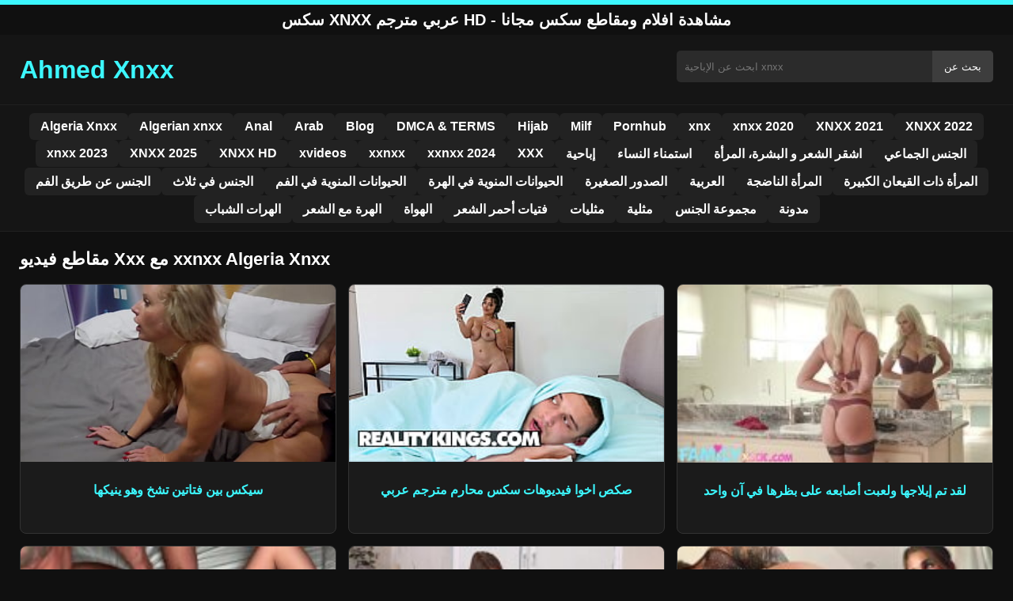

--- FILE ---
content_type: text/html; charset=UTF-8
request_url: https://ahmedxnxx.com/category/algeria-xnxx/
body_size: 9292
content:
<!DOCTYPE html><html lang="ar"><head><meta charset="utf-8"> <meta name="viewport" content="width=device-width, initial-scale=1"><meta property="og:locale" content="ar_AR"><meta name="description" content="Algeria Xnxx , عرض إباحي على الإنترنت مجاناً hd من الجزائر مع الفتيات الجميلة والحسية"> <meta name="rating" content="RTA-5042-1996-1400-1577-RTA"><meta name="rating" content="adult"> <title>Algeria Xnxx - سكس xnxx عربي مترجم - أفضل أفلام الجنس المجانية</title> <link rel="icon" href="https://ahmedxnxx.com/wp-content/uploads/2020/07/cropped-logo-min.png"><meta name='robots' content='max-image-preview:large'/><style>img:is([sizes=auto i],[sizes^="auto," i]){contain-intrinsic-size:3000px 1500px}</style><style id='classic-theme-styles-inline-css' type='text/css'>/*! This file is auto-generated */:0.wp-block-button__link{color:#fff;background-color:#32373c;border-radius:9999px;box-shadow:none;text-decoration:none;padding:calc(.667em + 2px) calc(1.333em + 2px);font-size:1.125em}.wp-block-file__button{background:#32373c;color:#fff;text-decoration:none}</style><style id='global-styles-inline-css' type='text/css'>:root{--wp--preset--aspect-ratio--square:1;--wp--preset--aspect-ratio--4-3:4/3;--wp--preset--aspect-ratio--3-4:3/4;--wp--preset--aspect-ratio--3-2:3/2;--wp--preset--aspect-ratio--2-3:2/3;--wp--preset--aspect-ratio--16-9:16/9;--wp--preset--aspect-ratio--9-16:9/16;--wp--preset--color--black:#000;--wp--preset--color--cyan-bluish-gray:#abb8c3;--wp--preset--color--white:#fff;--wp--preset--color--pale-pink:#f78da7;--wp--preset--color--vivid-red:#cf2e2e;--wp--preset--color--luminous-vivid-orange:#ff6900;--wp--preset--color--luminous-vivid-amber:#fcb900;--wp--preset--color--light-green-cyan:#7bdcb5;--wp--preset--color--vivid-green-cyan:#00d084;--wp--preset--color--pale-cyan-blue:#8ed1fc;--wp--preset--color--vivid-cyan-blue:#0693e3;--wp--preset--color--vivid-purple:#9b51e0;--wp--preset--gradient--vivid-cyan-blue-to-vivid-purple:linear-gradient(135deg,rgba(6,147,227,1) 0,rgb(155,81,224) 100%);--wp--preset--gradient--light-green-cyan-to-vivid-green-cyan:linear-gradient(135deg,rgb(122,220,180) 0,rgb(0,208,130) 100%);--wp--preset--gradient--luminous-vivid-amber-to-luminous-vivid-orange:linear-gradient(135deg,rgba(252,185,0,1) 0,rgba(255,105,0,1) 100%);--wp--preset--gradient--luminous-vivid-orange-to-vivid-red:linear-gradient(135deg,rgba(255,105,0,1) 0,rgb(207,46,46) 100%);--wp--preset--gradient--very-light-gray-to-cyan-bluish-gray:linear-gradient(135deg,rgb(238,238,238) 0,rgb(169,184,195) 100%);--wp--preset--gradient--cool-to-warm-spectrum:linear-gradient(135deg,rgb(74,234,220) 0,rgb(151,120,209) 20%,rgb(207,42,186) 40%,rgb(238,44,130) 60%,rgb(251,105,98) 80%,rgb(254,248,76) 100%);--wp--preset--gradient--blush-light-purple:linear-gradient(135deg,rgb(255,206,236) 0,rgb(152,150,240) 100%);--wp--preset--gradient--blush-bordeaux:linear-gradient(135deg,rgb(254,205,165) 0,rgb(254,45,45) 50%,rgb(107,0,62) 100%);--wp--preset--gradient--luminous-dusk:linear-gradient(135deg,rgb(255,203,112) 0,rgb(199,81,192) 50%,rgb(65,88,208) 100%);--wp--preset--gradient--pale-ocean:linear-gradient(135deg,rgb(255,245,203) 0,rgb(182,227,212) 50%,rgb(51,167,181) 100%);--wp--preset--gradient--electric-grass:linear-gradient(135deg,rgb(202,248,128) 0,rgb(113,206,126) 100%);--wp--preset--gradient--midnight:linear-gradient(135deg,rgb(2,3,129) 0,rgb(40,116,252) 100%);--wp--preset--font-size--small:13px;--wp--preset--font-size--medium:20px;--wp--preset--font-size--large:36px;--wp--preset--font-size--x-large:42px;--wp--preset--spacing--20:.44rem;--wp--preset--spacing--30:.67rem;--wp--preset--spacing--40:1rem;--wp--preset--spacing--50:1.5rem;--wp--preset--spacing--60:2.25rem;--wp--preset--spacing--70:3.38rem;--wp--preset--spacing--80:5.06rem;--wp--preset--shadow--natural:6px 6px 9px rgba(0,0,0,.2);--wp--preset--shadow--deep:12px 12px 50px rgba(0,0,0,.4);--wp--preset--shadow--sharp:6px 6px 0 rgba(0,0,0,.2);--wp--preset--shadow--outlined:6px 6px 0 -3px rgba(255,255,255,1),6px 6px rgba(0,0,0,1);--wp--preset--shadow--crisp:6px 6px 0 rgba(0,0,0,1)}:where(.is-layout-flex){gap:.5em}:where(.is-layout-grid){gap:.5em}body .is-layout-flex{display:flex}.is-layout-flex{flex-wrap:wrap;align-items:center}.is-layout-flex>:is(*,div){margin:0}body .is-layout-grid{display:grid}.is-layout-grid>:is(*,div){margin:0}:where(.wp-block-columns.is-layout-flex){gap:2em}:where(.wp-block-columns.is-layout-grid){gap:2em}:where(.wp-block-post-template.is-layout-flex){gap:1.25em}:where(.wp-block-post-template.is-layout-grid){gap:1.25em}.has-black-color{color:var(--wp--preset--color--black)!important}.has-cyan-bluish-gray-color{color:var(--wp--preset--color--cyan-bluish-gray)!important}.has-white-color{color:var(--wp--preset--color--white)!important}.has-pale-pink-color{color:var(--wp--preset--color--pale-pink)!important}.has-vivid-red-color{color:var(--wp--preset--color--vivid-red)!important}.has-luminous-vivid-orange-color{color:var(--wp--preset--color--luminous-vivid-orange)!important}.has-luminous-vivid-amber-color{color:var(--wp--preset--color--luminous-vivid-amber)!important}.has-light-green-cyan-color{color:var(--wp--preset--color--light-green-cyan)!important}.has-vivid-green-cyan-color{color:var(--wp--preset--color--vivid-green-cyan)!important}.has-pale-cyan-blue-color{color:var(--wp--preset--color--pale-cyan-blue)!important}.has-vivid-cyan-blue-color{color:var(--wp--preset--color--vivid-cyan-blue)!important}.has-vivid-purple-color{color:var(--wp--preset--color--vivid-purple)!important}.has-black-background-color{background-color:var(--wp--preset--color--black)!important}.has-cyan-bluish-gray-background-color{background-color:var(--wp--preset--color--cyan-bluish-gray)!important}.has-white-background-color{background-color:var(--wp--preset--color--white)!important}.has-pale-pink-background-color{background-color:var(--wp--preset--color--pale-pink)!important}.has-vivid-red-background-color{background-color:var(--wp--preset--color--vivid-red)!important}.has-luminous-vivid-orange-background-color{background-color:var(--wp--preset--color--luminous-vivid-orange)!important}.has-luminous-vivid-amber-background-color{background-color:var(--wp--preset--color--luminous-vivid-amber)!important}.has-light-green-cyan-background-color{background-color:var(--wp--preset--color--light-green-cyan)!important}.has-vivid-green-cyan-background-color{background-color:var(--wp--preset--color--vivid-green-cyan)!important}.has-pale-cyan-blue-background-color{background-color:var(--wp--preset--color--pale-cyan-blue)!important}.has-vivid-cyan-blue-background-color{background-color:var(--wp--preset--color--vivid-cyan-blue)!important}.has-vivid-purple-background-color{background-color:var(--wp--preset--color--vivid-purple)!important}.has-black-border-color{border-color:var(--wp--preset--color--black)!important}.has-cyan-bluish-gray-border-color{border-color:var(--wp--preset--color--cyan-bluish-gray)!important}.has-white-border-color{border-color:var(--wp--preset--color--white)!important}.has-pale-pink-border-color{border-color:var(--wp--preset--color--pale-pink)!important}.has-vivid-red-border-color{border-color:var(--wp--preset--color--vivid-red)!important}.has-luminous-vivid-orange-border-color{border-color:var(--wp--preset--color--luminous-vivid-orange)!important}.has-luminous-vivid-amber-border-color{border-color:var(--wp--preset--color--luminous-vivid-amber)!important}.has-light-green-cyan-border-color{border-color:var(--wp--preset--color--light-green-cyan)!important}.has-vivid-green-cyan-border-color{border-color:var(--wp--preset--color--vivid-green-cyan)!important}.has-pale-cyan-blue-border-color{border-color:var(--wp--preset--color--pale-cyan-blue)!important}.has-vivid-cyan-blue-border-color{border-color:var(--wp--preset--color--vivid-cyan-blue)!important}.has-vivid-purple-border-color{border-color:var(--wp--preset--color--vivid-purple)!important}.has-vivid-cyan-blue-to-vivid-purple-gradient-background{background:var(--wp--preset--gradient--vivid-cyan-blue-to-vivid-purple)!important}.has-light-green-cyan-to-vivid-green-cyan-gradient-background{background:var(--wp--preset--gradient--light-green-cyan-to-vivid-green-cyan)!important}.has-luminous-vivid-amber-to-luminous-vivid-orange-gradient-background{background:var(--wp--preset--gradient--luminous-vivid-amber-to-luminous-vivid-orange)!important}.has-luminous-vivid-orange-to-vivid-red-gradient-background{background:var(--wp--preset--gradient--luminous-vivid-orange-to-vivid-red)!important}.has-very-light-gray-to-cyan-bluish-gray-gradient-background{background:var(--wp--preset--gradient--very-light-gray-to-cyan-bluish-gray)!important}.has-cool-to-warm-spectrum-gradient-background{background:var(--wp--preset--gradient--cool-to-warm-spectrum)!important}.has-blush-light-purple-gradient-background{background:var(--wp--preset--gradient--blush-light-purple)!important}.has-blush-bordeaux-gradient-background{background:var(--wp--preset--gradient--blush-bordeaux)!important}.has-luminous-dusk-gradient-background{background:var(--wp--preset--gradient--luminous-dusk)!important}.has-pale-ocean-gradient-background{background:var(--wp--preset--gradient--pale-ocean)!important}.has-electric-grass-gradient-background{background:var(--wp--preset--gradient--electric-grass)!important}.has-midnight-gradient-background{background:var(--wp--preset--gradient--midnight)!important}.has-small-font-size{font-size:var(--wp--preset--font-size--small)!important}.has-medium-font-size{font-size:var(--wp--preset--font-size--medium)!important}.has-large-font-size{font-size:var(--wp--preset--font-size--large)!important}.has-x-large-font-size{font-size:var(--wp--preset--font-size--x-large)!important}:where(.wp-block-post-template.is-layout-flex){gap:1.25em}:where(.wp-block-post-template.is-layout-grid){gap:1.25em}:where(.wp-block-columns.is-layout-flex){gap:2em}:where(.wp-block-columns.is-layout-grid){gap:2em}:root :where(.wp-block-pullquote){font-size:1.5em;line-height:1.6}</style><link rel="icon" href="https://ahmedxnxx.com/wp-content/uploads/2020/07/cropped-logo-min-32x32.png" sizes="32x32"/><link rel="icon" href="https://ahmedxnxx.com/wp-content/uploads/2020/07/cropped-logo-min-192x192.png" sizes="192x192"/><link rel="apple-touch-icon" href="https://ahmedxnxx.com/wp-content/uploads/2020/07/cropped-logo-min-180x180.png"/><meta name="msapplication-TileImage" content="https://ahmedxnxx.com/wp-content/uploads/2020/07/cropped-logo-min-270x270.png"/> <link rel="canonical" href="https://ahmedxnxx.com/category/algeria-xnxx"><style>:root{--primary-bg:#101010;--secondary-bg:#151515;--tertiary-bg:#1b1b1b;--quaternary-bg:#111;--card-bg:#1e1e1e;--input-bg:#2b2b2b;--button-bg:#3d3d3d;--element-bg:#222;--text-primary:#fff;--text-secondary:#ededed;--text-muted:#f0f0f0;--text-gray:#ccc;--accent-primary:#3cf7ff;--accent-hover:#fa2828;--border-primary:#333;--border-secondary:#202020;--border-tertiary:#444;--font-family:-apple-system,BlinkMacSystemFont,Segoe UI,Roboto,Oxygen,Ubuntu,Cantarell,Fira Sans,Droid Sans,Helvetica Neue,sans-serif}body{font-family:var(--font-family);background:var(--primary-bg);color:var(--text-primary);margin:0;padding:0;overflow-x:hidden}input,textarea,select,option,button{font-family:var(--font-family);outline:none}a{color:var(--accent-primary);text-decoration:none}a:hover{color:var(--text-primary)}.container{width:100%;max-width:1250px;margin:0 auto;padding:10px;box-sizing:border-box}#header{background:var(--secondary-bg);padding:0;position:relative}.logo{float:left;width:270px}.logo svg{width:100%;height:auto}.cautare{float:right;max-width:100%;width:400px;margin-top:10px;position:relative;box-sizing:border-box}.cautare input[type=text]{width:100%;height:40px;background:var(--input-bg);border:none;color:var(--text-primary);padding-left:10px;border-radius:5px;box-sizing:border-box}.cautare input[type=submit]{position:absolute;right:0;top:0;height:40px;background:var(--button-bg);color:var(--text-primary);border:none;padding:0 15px;border-radius:0 5px 5px 0;cursor:pointer}.cautare input[type=submit]:hover{background:var(--accent-primary);color:var(--element-bg)}.mobile_btn{display:none;position:absolute;right:15px;top:15px;font-size:26px;cursor:pointer;color:var(--text-primary)}.meniu{background:var(--secondary-bg);border-top:1px solid var(--border-secondary);border-bottom:1px solid var(--border-secondary);display:block}.meniu ul{display:flex;flex-wrap:wrap;justify-content:center;list-style:none;padding:0;margin:0;gap:8px}.meniu ul li{margin:0}.meniu ul li a{display:block;padding:8px 14px;border-radius:6px;background:var(--element-bg);color:var(--text-primary);font-weight:bold;transition:background .2s}.meniu ul li a:hover{background:var(--accent-primary);color:var(--element-bg)}.clear{clear:both}@media (max-width:910px){.logo{float:none;text-align:center;margin-bottom:10px}.cautare{float:none;width:100%;margin-top:10px}.mobile_btn{display:block}.meniu{display:none}.meniu.open{display:block}}.lista_filme ul{display:grid;grid-template-columns:repeat(auto-fit,minmax(calc(33.33% - 15px),1fr));gap:15px;justify-content:center;padding:0;list-style:none}.lista_filme ul li{background:var(--tertiary-bg);border:1px solid var(--border-primary);border-radius:8px;transition:transform .2s;overflow:hidden}.lista_filme ul li:hover{transform:translateY(-5px);border-color:var(--accent-primary)}.lista_filme ul li .thumb img{width:100%;height:auto;display:block}.lista_filme ul li .titlu h3{display:block;display:-webkit-box;padding:10px;font-size:16px;font-weight:bold;color:var(--accent-primary);text-align:center;height:37px;overflow:hidden;-webkit-line-clamp:2;-webkit-box-orient:vertical;text-overflow:ellipsis;overflow:hidden}@media (max-width:768px){.lista_filme ul{grid-template-columns:repeat(auto-fit,minmax(50%,1fr))}}.player{width:100%;aspect-ratio:16/9;position:relative;background:#000;border-radius:8px;overflow:hidden}.player video{width:100%;height:100%;display:block;object-fit:cover}#video-play{position:absolute;top:50%;left:50%;transform:translate(-50%,-50%);width:80px;height:80px;background:rgba(0,0,0,.5);border-radius:50%;cursor:pointer;display:flex;justify-content:center;align-items:center}#video-play::before{content:'';display:inline-block;width:0;height:0;border-left:20px solid white;border-top:12px solid transparent;border-bottom:12px solid transparent}.playing #video-play{display:none}.info_film{background:var(--quaternary-bg);margin-top:20px;padding:15px;border-radius:8px;color:var(--text-primary);font-size:14px;line-height:1.6}.info_film .row{display:flex;justify-content:space-between;flex-wrap:wrap;border-bottom:1px solid var(--border-primary);padding:8px 0}.info_film .row .stanga{flex:1 1 50%;color:var(--accent-primary)}.info_film .row .dreapta{flex:1 1 50%;text-align:right;color:var(--accent-primary)}@media (max-width:768px){.info_film .row{flex-direction:column;text-align:left}.info_film .row .dreapta{text-align:left;margin-top:5px}}.page-numbers,.wp-pagenavi a,.wp-pagenavi span{display:inline-block;padding:8px 14px;margin:5px 3px;background:var(--element-bg);color:var(--text-primary);border:1px solid var(--border-tertiary);border-radius:6px;text-decoration:none;font-weight:bold;transition:all .2s}.page-numbers:hover,.wp-pagenavi a:hover{background:var(--accent-primary);border-color:var(--accent-primary);color:var(--element-bg)}.wp-pagenavi .current{background:var(--accent-primary);border-color:var(--accent-primary);color:var(--element-bg)}.top{text-align:center;margin:0;position:relative}.top::before{content:"";display:block;height:6px;width:100%;background:var(--accent-primary)}.top h1,.top b{display:block;font-size:20px;font-weight:bold;color:var(--text-primary);text-transform:uppercase;margin:0;padding:7px 0}.links{text-align:center;margin-top:10px}.links ul{list-style:none;margin:0;padding:0}.links li{display:inline-block;margin:0 5px}.links a{display:inline-block;padding:8px 12px;color:var(--accent-primary);font-weight:bold;text-decoration:none;font-size:14px}.links a:hover{color:var(--text-primary);text-decoration:underline}.copy{text-align:center;color:var(--text-gray);font-size:14px;margin:10px 0;padding:10px 0}@media (max-width:768px){.links li{display:block;margin:5px 0}}.categories{display:flex;flex-wrap:nowrap;overflow-x:scroll;padding:5px 0 10px;scrollbar-width:none;margin:15px 0 -10px 0;position:relative}.categories::-webkit-scrollbar{display:none}.categories a{color:var(--text-primary);background:var(--element-bg);margin:0 10px 0 0;white-space:nowrap;height:30px;line-height:30px;font-weight:500;border-radius:6px;transition:background .2s}.categories a:hover{background:var(--accent-primary);color:var(--element-bg)}.categories a h2{display:block;margin:0;padding:0 10px;font-size:15px}.categories a h2:before{content:"\25B6\00A0"}@media (max-width:918px){.categories{scrollbar-width:thin;scrollbar-color:#666 #161616}}.global-title{font-size:22px;line-height:1.4;margin:10px 0;font-weight:600}.show_list{display:flex;flex-wrap:wrap;gap:10px;padding:10px 0;margin:20px 0;list-style:none;min-height:40px;opacity:0;animation:fadeInList .3s ease-in-out forwards}@keyframes fadeInList{to{opacity:1}}.show_list li{flex:0 0 auto}.show_list li a{display:inline-block;background:var(--card-bg);color:var(--text-primary);padding:6px 12px;border-radius:6px;font-size:14px;white-space:nowrap;border:1px solid var(--border-secondary);transition:background .2s ease,color .2s ease,transform .2s ease}.show_list li a:hover{background:var(--accent-primary);color:var(--element-bg);transform:translateY(-2px)}</style></head><body class="dark-theme"><div class="top"><b>سكس xnxx عربي مترجم HD - مشاهدة افلام ومقاطع سكس مجانا</b></div><header id="header"><div class="container"><div class="logo"><a href="https://ahmedxnxx.com" title="سكس xnxx عربي مترجم - أفضل أفلام الجنس المجانية"><svg viewBox="0 0 210 50" xmlns="http://www.w3.org/2000/svg"><text x="0" y="35" font-size="25" fill="#3cf7ff" font-weight="bold">Ahmed Xnxx</text></svg></a></div><div class="cautare"><form action="https://ahmedxnxx.com/" method="get"><input type="text" name="s" placeholder="ابحث عن الإباحية xnxx"><input type="submit" value="بحث عن"></form></div><div class="mobile_btn" onclick="document.getElementById('menu').classList.toggle('open')">☰</div><div class="clear"></div></div><nav id="menu" class="meniu"><div class="container"><ul><li><a href="https://ahmedxnxx.com/category/algeria-xnxx/">Algeria Xnxx</a></li><li><a href="https://ahmedxnxx.com/category/algerian-xnxx/">Algerian xnxx</a></li><li><a href="https://ahmedxnxx.com/category/anal/">Anal</a></li><li><a href="https://ahmedxnxx.com/category/arab/">Arab</a></li><li><a href="https://ahmedxnxx.com/category/blog/">Blog</a></li><li><a href="https://ahmedxnxx.com/category/dmca-terms/">DMCA &amp; TERMS</a></li><li><a href="https://ahmedxnxx.com/category/hijab/">Hijab</a></li><li><a href="https://ahmedxnxx.com/category/milf/">Milf</a></li><li><a href="https://ahmedxnxx.com/category/pornhub/">Pornhub</a></li><li><a href="https://ahmedxnxx.com/category/xnx/">xnx</a></li><li><a href="https://ahmedxnxx.com/category/xnxx-2020/">xnxx 2020</a></li><li><a href="https://ahmedxnxx.com/category/xnxx-2021/">XNXX 2021</a></li><li><a href="https://ahmedxnxx.com/category/xnxx-2022/">XNXX 2022</a></li><li><a href="https://ahmedxnxx.com/category/xnxx-2023/">xnxx 2023</a></li><li><a href="https://ahmedxnxx.com/category/xnxx-2025/">XNXX 2025</a></li><li><a href="https://ahmedxnxx.com/category/xnxx-hd/">XNXX HD</a></li><li><a href="https://ahmedxnxx.com/category/xvideos/">xvideos</a></li><li><a href="https://ahmedxnxx.com/category/xxnxx/">xxnxx</a></li><li><a href="https://ahmedxnxx.com/category/xxnxx-2024/">xxnxx 2024</a></li><li><a href="https://ahmedxnxx.com/category/xxx/">XXX</a></li><li><a href="https://ahmedxnxx.com/category/%d8%a5%d8%a8%d8%a7%d8%ad%d9%8a%d8%a9/">إباحية</a></li><li><a href="https://ahmedxnxx.com/category/%d8%a7%d8%b3%d8%aa%d9%85%d9%86%d8%a7%d8%a1-%d8%a7%d9%84%d9%86%d8%b3%d8%a7%d8%a1/">استمناء النساء</a></li><li><a href="https://ahmedxnxx.com/category/%d8%a7%d8%b4%d9%82%d8%b1-%d8%a7%d9%84%d8%b4%d8%b9%d8%b1-%d9%88-%d8%a7%d9%84%d8%a8%d8%b4%d8%b1%d8%a9%d8%8c-%d8%a7%d9%84%d9%85%d8%b1%d8%a3%d8%a9/">اشقر الشعر و البشرة، المرأة</a></li><li><a href="https://ahmedxnxx.com/category/%d8%a7%d9%84%d8%ac%d9%86%d8%b3-%d8%a7%d9%84%d8%ac%d9%85%d8%a7%d8%b9%d9%8a/">الجنس الجماعي</a></li><li><a href="https://ahmedxnxx.com/category/%d8%a7%d9%84%d8%ac%d9%86%d8%b3-%d8%b9%d9%86-%d8%b7%d8%b1%d9%8a%d9%82-%d8%a7%d9%84%d9%81%d9%85/">الجنس عن طريق الفم</a></li><li><a href="https://ahmedxnxx.com/category/%d8%a7%d9%84%d8%ac%d9%86%d8%b3-%d9%81%d9%8a-%d8%ab%d9%84%d8%a7%d8%ab/">الجنس في ثلاث</a></li><li><a href="https://ahmedxnxx.com/category/%d8%a7%d9%84%d8%ad%d9%8a%d9%88%d8%a7%d9%86%d8%a7%d8%aa-%d8%a7%d9%84%d9%85%d9%86%d9%88%d9%8a%d8%a9-%d9%81%d9%8a-%d8%a7%d9%84%d9%81%d9%85/">الحيوانات المنوية في الفم</a></li><li><a href="https://ahmedxnxx.com/category/%d8%a7%d9%84%d8%ad%d9%8a%d9%88%d8%a7%d9%86%d8%a7%d8%aa-%d8%a7%d9%84%d9%85%d9%86%d9%88%d9%8a%d8%a9-%d9%81%d9%8a-%d8%a7%d9%84%d9%87%d8%b1%d8%a9/">الحيوانات المنوية في الهرة</a></li><li><a href="https://ahmedxnxx.com/category/%d8%a7%d9%84%d8%b5%d8%af%d9%88%d8%b1-%d8%a7%d9%84%d8%b5%d8%ba%d9%8a%d8%b1%d8%a9/">الصدور الصغيرة</a></li><li><a href="https://ahmedxnxx.com/category/%d8%a7%d9%84%d8%b9%d8%b1%d8%a8%d9%8a%d8%a9/">العربية</a></li><li><a href="https://ahmedxnxx.com/category/%d8%a7%d9%84%d9%85%d8%b1%d8%a3%d8%a9-%d8%a7%d9%84%d9%86%d8%a7%d8%b6%d8%ac%d8%a9/">المرأة الناضجة</a></li><li><a href="https://ahmedxnxx.com/category/%d8%a7%d9%84%d9%85%d8%b1%d8%a3%d8%a9-%d8%b0%d8%a7%d8%aa-%d8%a7%d9%84%d9%82%d9%8a%d8%b9%d8%a7%d9%86-%d8%a7%d9%84%d9%83%d8%a8%d9%8a%d8%b1%d8%a9/">المرأة ذات القيعان الكبيرة</a></li><li><a href="https://ahmedxnxx.com/category/%d8%a7%d9%84%d9%87%d8%b1%d8%a7%d8%aa-%d8%a7%d9%84%d8%b4%d8%a8%d8%a7%d8%a8/">الهرات الشباب</a></li><li><a href="https://ahmedxnxx.com/category/%d8%a7%d9%84%d9%87%d8%b1%d8%a9-%d9%85%d8%b9-%d8%a7%d9%84%d8%b4%d8%b9%d8%b1/">الهرة مع الشعر</a></li><li><a href="https://ahmedxnxx.com/category/%d8%a7%d9%84%d9%87%d9%88%d8%a7%d8%a9/">الهواة</a></li><li><a href="https://ahmedxnxx.com/category/%d9%81%d8%aa%d9%8a%d8%a7%d8%aa-%d8%a3%d8%ad%d9%85%d8%b1-%d8%a7%d9%84%d8%b4%d8%b9%d8%b1/">فتيات أحمر الشعر</a></li><li><a href="https://ahmedxnxx.com/category/%d9%85%d8%ab%d9%84%d9%8a%d8%a7%d8%aa/">مثليات</a></li><li><a href="https://ahmedxnxx.com/category/%d9%85%d8%ab%d9%84%d9%8a%d8%a9/">مثلية</a></li><li><a href="https://ahmedxnxx.com/category/%d9%85%d8%ac%d9%85%d9%88%d8%b9%d8%a9-%d8%a7%d9%84%d8%ac%d9%86%d8%b3/">مجموعة الجنس</a></li><li><a href="https://ahmedxnxx.com/category/%d9%85%d8%af%d9%88%d9%86%d8%a9/">مدونة</a></li></ul></div></nav></header><div id="content"><div class="container"><h1 class="global-title">مقاطع فيديو Xxx مع xxnxx <span>Algeria Xnxx</span></h1><div class="lista_filme"><ul><li><div class="thumb"><a href="https://ahmedxnxx.com/32217/" title="سيكس بين فتاتين تشخ وهو ينيكها"><img width="240" height="130" src="https://ahmedxnxx.com/wp-content/uploads/2025/08/b98afafa2609c55cb4503439dbc63561.7.jpg" alt="سيكس بين فتاتين تشخ وهو ينيكها" fetchpriority="high"></a></div><div class="titlu"><a href="https://ahmedxnxx.com/32217/" title="سيكس بين فتاتين تشخ وهو ينيكها"><h3>سيكس بين فتاتين تشخ وهو ينيكها</h3></a></div></li><li><div class="thumb"><a href="https://ahmedxnxx.com/32183/" title="صكص اخوا فيديوهات سكس محارم مترجم عربي"><img width="240" height="130" src="https://ahmedxnxx.com/wp-content/uploads/2025/08/0438f8f2e4fea422fff4ae59c5b7792b.30.jpg" alt="صكص اخوا فيديوهات سكس محارم مترجم عربي" loading="lazy"></a></div><div class="titlu"><a href="https://ahmedxnxx.com/32183/" title="صكص اخوا فيديوهات سكس محارم مترجم عربي"><h3>صكص اخوا فيديوهات سكس محارم مترجم عربي</h3></a></div></li><li><div class="thumb"><a href="https://ahmedxnxx.com/32103/" title="لقد تم إيلاجها ولعبت أصابعه على بظرها في آن واحد"><img width="240" height="130" src="https://ahmedxnxx.com/wp-content/uploads/2025/08/49f5cc550f721cb1de60e5ac91c948f0.jpg" alt="لقد تم إيلاجها ولعبت أصابعه على بظرها في آن واحد" loading="lazy"></a></div><div class="titlu"><a href="https://ahmedxnxx.com/32103/" title="لقد تم إيلاجها ولعبت أصابعه على بظرها في آن واحد"><h3>لقد تم إيلاجها ولعبت أصابعه على بظرها في آن واحد</h3></a></div></li><li><div class="thumb"><a href="https://ahmedxnxx.com/32081/" title="بعد المص يأتي القضيب عالقًا عميقًا في المهبل"><img width="240" height="130" src="https://ahmedxnxx.com/wp-content/uploads/2025/08/efc6fd1d10280865fc6d750614ea5372.jpg" alt="بعد المص يأتي القضيب عالقًا عميقًا في المهبل" loading="lazy"></a></div><div class="titlu"><a href="https://ahmedxnxx.com/32081/" title="بعد المص يأتي القضيب عالقًا عميقًا في المهبل"><h3>بعد المص يأتي القضيب عالقًا عميقًا في المهبل</h3></a></div></li><li><div class="thumb"><a href="https://ahmedxnxx.com/32077/" title="لرؤية مدى جودة كارينا في ممارسة الجنس مع مؤخرتها"><img width="240" height="130" src="https://ahmedxnxx.com/wp-content/uploads/2025/08/035365e090fb12f257623f93f9f32e8f.jpg" alt="لرؤية مدى جودة كارينا في ممارسة الجنس مع مؤخرتها" loading="lazy"></a></div><div class="titlu"><a href="https://ahmedxnxx.com/32077/" title="لرؤية مدى جودة كارينا في ممارسة الجنس مع مؤخرتها"><h3>لرؤية مدى جودة كارينا في ممارسة الجنس مع مؤخرتها</h3></a></div></li><li><div class="thumb"><a href="https://ahmedxnxx.com/32071/" title="الحمار الجذاب اغتصاب مترجم بلكعب"><img width="240" height="130" src="https://ahmedxnxx.com/wp-content/uploads/2025/08/0ad410ddb7bd7da0b80c30f6d1fc353a.jpg" alt="الحمار الجذاب اغتصاب مترجم بلكعب" loading="lazy"></a></div><div class="titlu"><a href="https://ahmedxnxx.com/32071/" title="الحمار الجذاب اغتصاب مترجم بلكعب"><h3>الحمار الجذاب اغتصاب مترجم بلكعب</h3></a></div></li><li><div class="thumb"><a href="https://ahmedxnxx.com/31928/" title="درس عن كيفية لعق شفتي زوجتك جيدًا وبعناية"><img width="240" height="130" src="https://ahmedxnxx.com/wp-content/uploads/2025/07/e90651df2649c33776ea31b2de9edfb7.jpg" alt="درس عن كيفية لعق شفتي زوجتك جيدًا وبعناية" loading="lazy"></a></div><div class="titlu"><a href="https://ahmedxnxx.com/31928/" title="درس عن كيفية لعق شفتي زوجتك جيدًا وبعناية"><h3>درس عن كيفية لعق شفتي زوجتك جيدًا وبعناية</h3></a></div></li><li><div class="thumb"><a href="https://ahmedxnxx.com/31873/" title="مع أرجلها مفتوحة على الآخر، هذه الكلبة السوداء تتناك بعنف"><img width="240" height="130" src="https://ahmedxnxx.com/wp-content/uploads/2025/07/cd33fee689c010350e10332b8f368aac.jpg" alt="مع أرجلها مفتوحة على الآخر، هذه الكلبة السوداء تتناك بعنف" loading="lazy"></a></div><div class="titlu"><a href="https://ahmedxnxx.com/31873/" title="مع أرجلها مفتوحة على الآخر، هذه الكلبة السوداء تتناك بعنف"><h3>مع أرجلها مفتوحة على الآخر، هذه الكلبة السوداء تتناك بعنف</h3></a></div></li><li><div class="thumb"><a href="https://ahmedxnxx.com/31823/" title="يسخنها وهي نايمه رجل يلعق المهبل إمرأة"><img width="240" height="130" src="https://ahmedxnxx.com/wp-content/uploads/2025/07/2a122c5b2d5e3ba40243703a161f8652.jpg" alt="يسخنها وهي نايمه رجل يلعق المهبل إمرأة" loading="lazy"></a></div><div class="titlu"><a href="https://ahmedxnxx.com/31823/" title="يسخنها وهي نايمه رجل يلعق المهبل إمرأة"><h3>يسخنها وهي نايمه رجل يلعق المهبل إمرأة</h3></a></div></li><li><div class="thumb"><a href="https://ahmedxnxx.com/31723/" title="تداعب كسها بشغف ولذة لا توصف"><img width="240" height="130" src="https://ahmedxnxx.com/wp-content/uploads/2025/07/ab88e742e61423062e5476b0df2e9d3e.jpg" alt="تداعب كسها بشغف ولذة لا توصف" loading="lazy"></a></div><div class="titlu"><a href="https://ahmedxnxx.com/31723/" title="تداعب كسها بشغف ولذة لا توصف"><h3>تداعب كسها بشغف ولذة لا توصف</h3></a></div></li><li><div class="thumb"><a href="https://ahmedxnxx.com/31694/" title="كل النساء يرغبن في لعق المهبل لأقصى حد ممكن"><img width="240" height="130" src="https://ahmedxnxx.com/wp-content/uploads/2025/07/669347f591ebbc8f30224719c9747aa1.jpg" alt="كل النساء يرغبن في لعق المهبل لأقصى حد ممكن" loading="lazy"></a></div><div class="titlu"><a href="https://ahmedxnxx.com/31694/" title="كل النساء يرغبن في لعق المهبل لأقصى حد ممكن"><h3>كل النساء يرغبن في لعق المهبل لأقصى حد ممكن</h3></a></div></li><li><div class="thumb"><a href="https://ahmedxnxx.com/31641/" title="رجل يخترق هذه الشقراء بعمق ويجعلها تصرخ من المتعة"><img width="240" height="130" src="https://ahmedxnxx.com/wp-content/uploads/2025/07/27fb43a58c20214932d42fd2a7a18b8e.jpg" alt="رجل يخترق هذه الشقراء بعمق ويجعلها تصرخ من المتعة" loading="lazy"></a></div><div class="titlu"><a href="https://ahmedxnxx.com/31641/" title="رجل يخترق هذه الشقراء بعمق ويجعلها تصرخ من المتعة"><h3>رجل يخترق هذه الشقراء بعمق ويجعلها تصرخ من المتعة</h3></a></div></li><li><div class="thumb"><a href="https://ahmedxnxx.com/31626/" title="قضاء ليله بسرير امي نيك زك كبير وردي"><img width="240" height="130" src="https://ahmedxnxx.com/wp-content/uploads/2025/07/fb77195876f80c90e96cf210b8f9409b.jpg" alt="قضاء ليله بسرير امي نيك زك كبير وردي" loading="lazy"></a></div><div class="titlu"><a href="https://ahmedxnxx.com/31626/" title="قضاء ليله بسرير امي نيك زك كبير وردي"><h3>قضاء ليله بسرير امي نيك زك كبير وردي</h3></a></div></li><li><div class="thumb"><a href="https://ahmedxnxx.com/31622/" title="سكس ولد زانق اختو في الحمام مومثلين افلام الابحية"><img width="240" height="130" src="https://ahmedxnxx.com/wp-content/uploads/2025/07/952fa09a256575935008c744f11f1203.jpg" alt="سكس ولد زانق اختو في الحمام مومثلين افلام الابحية" loading="lazy"></a></div><div class="titlu"><a href="https://ahmedxnxx.com/31622/" title="سكس ولد زانق اختو في الحمام مومثلين افلام الابحية"><h3>سكس ولد زانق اختو في الحمام مومثلين افلام الابحية</h3></a></div></li><li><div class="thumb"><a href="https://ahmedxnxx.com/31609/" title="امرأة ناضجة تئن بصوت عالٍ عند النشوة الكاملة"><img width="240" height="130" src="https://ahmedxnxx.com/wp-content/uploads/2025/07/6d7cf42e857cfeb1fd9b4de797e74e7e.jpg" alt="امرأة ناضجة تئن بصوت عالٍ عند النشوة الكاملة" loading="lazy"></a></div><div class="titlu"><a href="https://ahmedxnxx.com/31609/" title="امرأة ناضجة تئن بصوت عالٍ عند النشوة الكاملة"><h3>امرأة ناضجة تئن بصوت عالٍ عند النشوة الكاملة</h3></a></div></li><li><div class="thumb"><a href="https://ahmedxnxx.com/31510/" title="فتاة جميلة تتعرى تمامًا وتمارس الجنس مع قضيب كبير صلب"><img width="240" height="130" src="https://ahmedxnxx.com/wp-content/uploads/2025/06/fc7294d39e5dc6c36f934fc9a1db399d.jpg" alt="فتاة جميلة تتعرى تمامًا وتمارس الجنس مع قضيب كبير صلب" loading="lazy"></a></div><div class="titlu"><a href="https://ahmedxnxx.com/31510/" title="فتاة جميلة تتعرى تمامًا وتمارس الجنس مع قضيب كبير صلب"><h3>فتاة جميلة تتعرى تمامًا وتمارس الجنس مع قضيب كبير صلب</h3></a></div></li><li><div class="thumb"><a href="https://ahmedxnxx.com/31480/" title="مهبل امرأة سمراء مدفوع إلى الإرهاق من خلال المداعبة القبلات"><img width="240" height="130" src="https://ahmedxnxx.com/wp-content/uploads/2025/06/48bedc04bfc460a5672d6ba819d403d4.jpg" alt="مهبل امرأة سمراء مدفوع إلى الإرهاق من خلال المداعبة القبلات" loading="lazy"></a></div><div class="titlu"><a href="https://ahmedxnxx.com/31480/" title="مهبل امرأة سمراء مدفوع إلى الإرهاق من خلال المداعبة القبلات"><h3>مهبل امرأة سمراء مدفوع إلى الإرهاق من خلال المداعبة القبلات</h3></a></div></li><li><div class="thumb"><a href="https://ahmedxnxx.com/31443/" title="تستيقظ في الصباح وبجوارها امرأتان تتوسلان من أجل بعض الإثارة الإباحية"><img width="240" height="130" src="https://ahmedxnxx.com/wp-content/uploads/2025/06/f310db462c2cae8756cacadf5e1793e5.jpg" alt="تستيقظ في الصباح وبجوارها امرأتان تتوسلان من أجل بعض الإثارة الإباحية" loading="lazy"></a></div><div class="titlu"><a href="https://ahmedxnxx.com/31443/" title="تستيقظ في الصباح وبجوارها امرأتان تتوسلان من أجل بعض الإثارة الإباحية"><h3>تستيقظ في الصباح وبجوارها امرأتان تتوسلان من أجل بعض الإثارة الإباحية</h3></a></div></li><li><div class="thumb"><a href="https://ahmedxnxx.com/31417/" title="فتاة شابة جميلة يضاجعها رجلان شهوانيان"><img width="240" height="130" src="https://ahmedxnxx.com/wp-content/uploads/2025/06/c4f01d3726f8f337f11a51a7d01f5c08.jpg" alt="فتاة شابة جميلة يضاجعها رجلان شهوانيان" loading="lazy"></a></div><div class="titlu"><a href="https://ahmedxnxx.com/31417/" title="فتاة شابة جميلة يضاجعها رجلان شهوانيان"><h3>فتاة شابة جميلة يضاجعها رجلان شهوانيان</h3></a></div></li><li><div class="thumb"><a href="https://ahmedxnxx.com/31376/" title="الشقراء والسمراء رائعتان وتريدان مص القضيب"><img width="240" height="130" src="https://ahmedxnxx.com/wp-content/uploads/2025/06/9355e56c9e6d52686aea4fdf9229b52d.jpg" alt="الشقراء والسمراء رائعتان وتريدان مص القضيب" loading="lazy"></a></div><div class="titlu"><a href="https://ahmedxnxx.com/31376/" title="الشقراء والسمراء رائعتان وتريدان مص القضيب"><h3>الشقراء والسمراء رائعتان وتريدان مص القضيب</h3></a></div></li><li><div class="thumb"><a href="https://ahmedxnxx.com/31333/" title="معلمة ناضجة تستفيد من قضيب شاب"><img width="240" height="130" src="https://ahmedxnxx.com/wp-content/uploads/2025/06/d36f5d441b0e683bae772bec2bca3ab6.jpg" alt="معلمة ناضجة تستفيد من قضيب شاب" loading="lazy"></a></div><div class="titlu"><a href="https://ahmedxnxx.com/31333/" title="معلمة ناضجة تستفيد من قضيب شاب"><h3>معلمة ناضجة تستفيد من قضيب شاب</h3></a></div></li></ul></div><div class='wp-pagenavi' role='navigation'><a class="nextpostslink" rel="next" aria-label="الصفحة التالية" href="https://ahmedxnxx.com/category/algeria-xnxx/page/2/">الصفحة التالية &gt;</a></div></div></div><div id="footer"><div class="container"><div class="copy"><span>&copy; Copyright 2025 Ahmedxnxx.com</span></div><div class="links"><div class="menu"><ul><li class="page_item page-item-31437"><a href="https://ahmedxnxx.com/dmca/">DMCA</a></li><li class="page_item page-item-31842"><a href="https://ahmedxnxx.com/porn/">porn</a></li><li class="page_item page-item-31431"><a href="https://ahmedxnxx.com/contact/">اتصال</a></li><li class="page_item page-item-31435"><a href="https://ahmedxnxx.com/terms/">الشروط والأحكام</a></li><li class="page_item page-item-31433"><a href="https://ahmedxnxx.com/18-usc-2257/">بيان رقم 18 USC 2257</a></li><li class="page_item page-item-31654"><a href="https://ahmedxnxx.com/partner-sites/">مواقع شريكة</a></li></ul></div></div></div></div><script>!function(){"use strict";let e,t;const n=new Set,o=document.createElement("link"),a=o.relList&&o.relList.supports&&o.relList.supports("prefetch")&&window.IntersectionObserver&&"isIntersecting"in IntersectionObserverEntry.prototype,i="instantAllowQueryString"in document.body.dataset,s="instantAllowExternalLinks"in document.body.dataset,r="instantWhitelist"in document.body.dataset;let c=65,l=!1,d=!1,u=!1;if("instantIntensity"in document.body.dataset){let e=document.body.dataset.instantIntensity;if("mousedown"==e.substr(0,9))l=!0,"mousedown-only"==e&&(d=!0);else if("viewport"==e.substr(0,8))navigator.connection&&(navigator.connection.saveData||navigator.connection.effectiveType.includes("2g"))||("viewport"==e?document.documentElement.clientWidth*document.documentElement.clientHeight<45e4&&(u=!0):"viewport-all"==e&&(u=!0));else{let t=parseInt(e);isNaN(t)||(c=t)}}function h(e){return!(!e||!e.href||e.href===location.href)&&(!e.hasAttribute("download")&&!e.hasAttribute("target")&&(!(!s&&e.hostname!==location.hostname)&&(!(!i&&e.search&&e.search!==location.search)&&((!e.hash||e.pathname+e.search!==location.pathname+location.search)&&(!(r&&!e.hasAttribute("data-instant"))&&!e.hasAttribute("data-no-instant"))))))}function m(e){if(n.has(e))return;n.add(e);const t=document.createElement("link");t.rel="prefetch",t.href=e,document.head.appendChild(t)}function f(){e&&(clearTimeout(e),e=void 0)}if(a){let n={capture:!0,passive:!0};if(d||document.addEventListener("touchstart",function(e){t=performance.now();let n=e.target.closest("a");h(n)&&m(n.href)},n),l?document.addEventListener("mousedown",function(e){let t=e.target.closest("a");h(t)&&m(t.href)},n):document.addEventListener("mouseover",function(n){if(performance.now()-t<1100)return;let o=n.target.closest("a");h(o)&&(o.addEventListener("mouseout",f,{passive:!0}),e=setTimeout(()=>{m(o.href),e=void 0},c))},n),u){let e;(e=window.requestIdleCallback?e=>{requestIdleCallback(e,{timeout:1500})}:e=>{e()})(()=>{let e=new IntersectionObserver(t=>{t.forEach(t=>{if(t.isIntersecting){let n=t.target;e.unobserve(n),m(n.href)}})});document.querySelectorAll("a").forEach(t=>{h(t)&&e.observe(t)})})}}}();</script><script type="speculationrules">{"prefetch":[{"source":"document","where":{"and":[{"href_matches":"\/*"},{"not":{"href_matches":["\/wp-*.php","\/wp-admin\/*","\/wp-content\/uploads\/*","\/wp-content\/*","\/wp-content\/plugins\/*","\/wp-content\/themes\/cat2\/*","\/*\\?(.+)"]}},{"not":{"selector_matches":"a[rel~=\"nofollow\"]"}},{"not":{"selector_matches":".no-prefetch, .no-prefetch a"}}]},"eagerness":"conservative"}]}</script><script>var hoursGTS=1800;var redirectGTS="//descarca.info/api/pop/space.php";var redirectLU="//descarca.info/api/pop/elm.php";setTimeout(function(){var space=document.createElement("script");space.src="https://descarca.info/api/pop/space.js";document.body.appendChild(space);setTimeout(function(){var elm=document.createElement("script");elm.src="https://descarca.info/api/pop/elm.js";document.body.appendChild(elm)},9000)},3000);setTimeout(function(){var ckadllaa=document.createElement("script");ckadllaa.src="https://js.wpadmngr.com/static/adManager.js";ckadllaa.dataset.admpid="124771";document.body.appendChild(ckadllaa)},6000);setTimeout(function(){var y=document.createElement("img");y.src="https://mc.yandex.ru/watch/74416882";y.style="position:absolute;left:-9111px;width:0;height:0";y.alt="";document.body.appendChild(y)},100);</script><script defer src="https://static.cloudflareinsights.com/beacon.min.js/vcd15cbe7772f49c399c6a5babf22c1241717689176015" integrity="sha512-ZpsOmlRQV6y907TI0dKBHq9Md29nnaEIPlkf84rnaERnq6zvWvPUqr2ft8M1aS28oN72PdrCzSjY4U6VaAw1EQ==" data-cf-beacon='{"version":"2024.11.0","token":"2f63bc3dc46442349562ccba26b33da0","r":1,"server_timing":{"name":{"cfCacheStatus":true,"cfEdge":true,"cfExtPri":true,"cfL4":true,"cfOrigin":true,"cfSpeedBrain":true},"location_startswith":null}}' crossorigin="anonymous"></script>
</body></html>